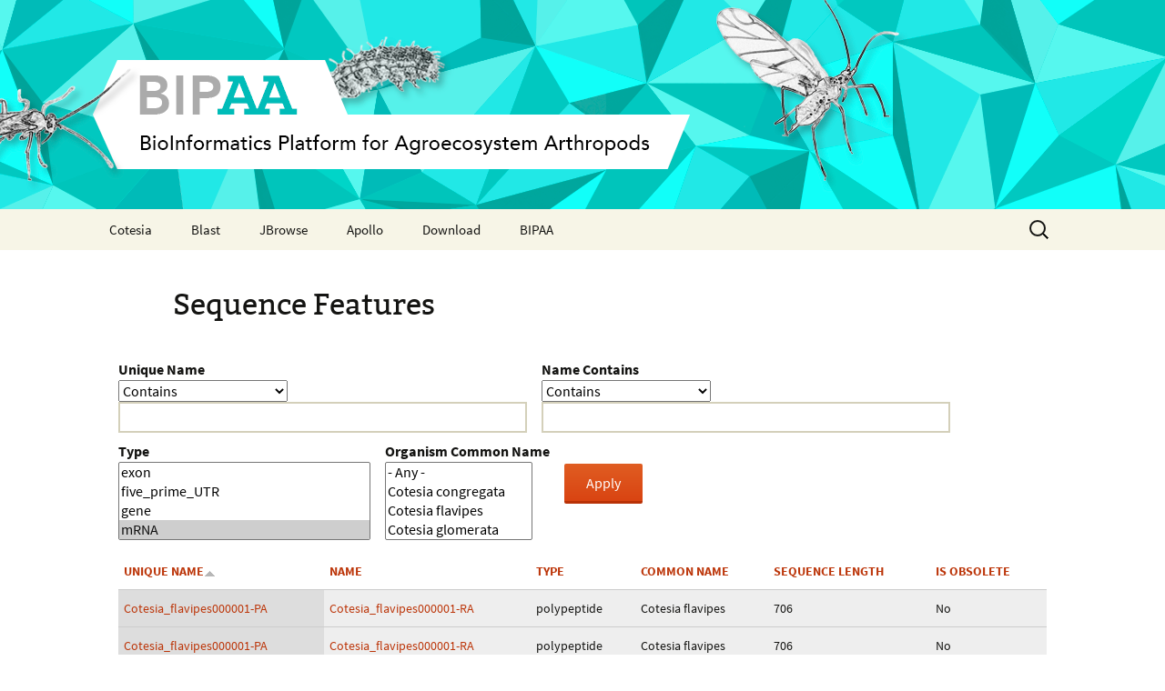

--- FILE ---
content_type: text/html; charset=utf-8
request_url: https://bipaa.genouest.org/sp/cotesia/chado/feature?uniquename_op=contains&uniquename=&name_1_op=contains&name=&type_id%5B2077%5D=2077&type_id%5B2403%5D=2403&&order=uniquename&sort=asc
body_size: 5623
content:
<!DOCTYPE html>
<!--[if IE 7]>
<html class="ie ie7" lang="en-US">
<![endif]-->
<!--[if IE 8]>
<html class="ie ie8" lang="en-US">
<![endif]-->
<!--[if !(IE 7) & !(IE 8)]><!-->
<html lang="en-US"><!--<![endif]-->
    <head>
        <meta http-equiv="Content-Type" content="text/html; charset=utf-8" />
<meta name="Generator" content="Drupal 7 (http://drupal.org)" />
        <meta http-equiv="content-type" content="text/html; charset=UTF-8">
    	<meta charset="UTF-8">
    	<meta name="viewport" content="width=device-width">
    	<title>Sequence Features | Cotesia | BIPAA</title>
    	<link rel="profile" href="http://gmpg.org/xfn/11">
        <style type="text/css" media="all">
@import url("https://bipaa.genouest.org/sp/cotesia/modules/system/system.base.css?sy05mv");
@import url("https://bipaa.genouest.org/sp/cotesia/modules/system/system.menus.css?sy05mv");
@import url("https://bipaa.genouest.org/sp/cotesia/modules/system/system.messages.css?sy05mv");
@import url("https://bipaa.genouest.org/sp/cotesia/modules/system/system.theme.css?sy05mv");
</style>
<style type="text/css" media="all">
@import url("https://bipaa.genouest.org/sp/cotesia/modules/comment/comment.css?sy05mv");
@import url("https://bipaa.genouest.org/sp/cotesia/modules/field/theme/field.css?sy05mv");
@import url("https://bipaa.genouest.org/sp/cotesia/modules/node/node.css?sy05mv");
@import url("https://bipaa.genouest.org/sp/cotesia/modules/search/search.css?sy05mv");
@import url("https://bipaa.genouest.org/sp/cotesia/sites/all/modules/tripal_analysis_blast/theme/css/tripal_analysis_blast.css?sy05mv");
@import url("https://bipaa.genouest.org/sp/cotesia/sites/all/modules/tripal/tripal_core/theme/css/tripal.css?sy05mv");
@import url("https://bipaa.genouest.org/sp/cotesia/sites/all/modules/tripal/tripal_feature/theme/css/tripal_feature.css?sy05mv");
@import url("https://bipaa.genouest.org/sp/cotesia/sites/all/modules/tripal/tripal_organism/theme/css/tripal_organism.css?sy05mv");
@import url("https://bipaa.genouest.org/sp/cotesia/modules/user/user.css?sy05mv");
@import url("https://bipaa.genouest.org/sp/cotesia/sites/all/modules/views/css/views.css?sy05mv");
</style>
<style type="text/css" media="all">
@import url("https://bipaa.genouest.org/sp/cotesia/sites/all/modules/ctools/css/ctools.css?sy05mv");
</style>
<link type="text/css" rel="stylesheet" href="https://cdnjs.cloudflare.com/ajax/libs/jstree/3.3.2/themes/default/style.min.css" media="all" />
<style type="text/css" media="all">
@import url("https://bipaa.genouest.org/sp/cotesia/sites/all/modules/tripal_analysis_go/theme/css/tripal_analysis_go.css?sy05mv");
</style>
<style type="text/css" media="all">
@import url("https://bipaa.genouest.org/sp/cotesia/sites/all/themes/tripal_bipaa/css/colors.css?sy05mv");
@import url("https://bipaa.genouest.org/sp/cotesia/sites/all/themes/tripal_bipaa/css/bipaa/css.css?sy05mv");
@import url("https://bipaa.genouest.org/sp/cotesia/sites/all/themes/tripal_bipaa/css/bipaa/genericons.css?sy05mv");
@import url("https://bipaa.genouest.org/sp/cotesia/sites/all/themes/tripal_bipaa/css/bipaa/style.css?sy05mv");
</style>
<style type="text/css" media="print">
@import url("https://bipaa.genouest.org/sp/cotesia/sites/all/themes/tripal_bipaa/css/print.css?sy05mv");
</style>

<!--[if lte IE 7]>
<link type="text/css" rel="stylesheet" href="https://bipaa.genouest.org/sp/cotesia/sites/all/themes/tripal_bipaa/css/ie.css?sy05mv" media="all" />
<![endif]-->

<!--[if IE 6]>
<link type="text/css" rel="stylesheet" href="https://bipaa.genouest.org/sp/cotesia/sites/all/themes/tripal_bipaa/css/ie6.css?sy05mv" media="all" />
<![endif]-->
        <script type="text/javascript" src="https://bipaa.genouest.org/sp/cotesia/misc/jquery.js?v=1.4.4"></script>
<script type="text/javascript" src="https://bipaa.genouest.org/sp/cotesia/misc/jquery-extend-3.4.0.js?v=1.4.4"></script>
<script type="text/javascript" src="https://bipaa.genouest.org/sp/cotesia/misc/jquery-html-prefilter-3.5.0-backport.js?v=1.4.4"></script>
<script type="text/javascript" src="https://bipaa.genouest.org/sp/cotesia/misc/jquery.once.js?v=1.2"></script>
<script type="text/javascript" src="https://bipaa.genouest.org/sp/cotesia/misc/drupal.js?sy05mv"></script>
<script type="text/javascript" src="https://bipaa.genouest.org/sp/cotesia/sites/all/modules/tripal_analysis_blast/theme/js/tripal_analysis_blast.js?sy05mv"></script>
<script type="text/javascript" src="https://bipaa.genouest.org/sp/cotesia/sites/all/modules/tripal/tripal_core/theme/js/tripal.js?sy05mv"></script>
<script type="text/javascript" src="https://bipaa.genouest.org/sp/cotesia/sites/all/modules/tripal/tripal_feature/theme/js/tripal_feature.js?sy05mv"></script>
<script type="text/javascript" src="https://bipaa.genouest.org/sp/cotesia/misc/ajax.js?sy05mv"></script>
<script type="text/javascript">
<!--//--><![CDATA[//><!--
 var baseurl  = 'https://bipaa.genouest.org/sp/cotesia';
      var isClean  =  1;
      var tripal_path = '/sp/cotesia/sites/all/modules/tripal/tripal_core';
//--><!]]>
</script>
<script type="text/javascript" src="https://cdnjs.cloudflare.com/ajax/libs/jquery/3.1.0/jquery.min.js"></script>
<script type="text/javascript" src="https://cdnjs.cloudflare.com/ajax/libs/jstree/3.2.1/jstree.min.js"></script>
<script type="text/javascript" src="https://www.gstatic.com/charts/loader.js"></script>
<script type="text/javascript">
<!--//--><![CDATA[//><!--
if (typeof feature_viewer_jquery == 'undefined') {var feature_viewer_jquery = jQuery.noConflict(true);}
//--><!]]>
</script>
<script type="text/javascript" src="https://bipaa.genouest.org/sp/cotesia/sites/all/modules/tripal_analysis_go/theme/js/tripal_analysis_go.js?sy05mv"></script>
<script type="text/javascript" src="https://bipaa.genouest.org/sp/cotesia/sites/all/themes/tripal_bipaa/js/jquery.js?sy05mv"></script>
<script type="text/javascript" src="https://bipaa.genouest.org/sp/cotesia/sites/all/themes/tripal_bipaa/js/jquery-migrate.js?sy05mv"></script>
<script type="text/javascript" src="https://bipaa.genouest.org/sp/cotesia/sites/all/themes/tripal_bipaa/js/functions.js?sy05mv"></script>
<script type="text/javascript" src="https://bipaa.genouest.org/sp/cotesia/sites/all/themes/tripal_bipaa/js/imagesloaded.js?sy05mv"></script>
<script type="text/javascript" src="https://bipaa.genouest.org/sp/cotesia/sites/all/themes/tripal_bipaa/js/masonry.js?sy05mv"></script>
<script type="text/javascript" src="https://bipaa.genouest.org/sp/cotesia/sites/all/themes/tripal_bipaa/js/jquery_002.js?sy05mv"></script>
<script type="text/javascript" src="https://bipaa.genouest.org/sp/cotesia/sites/all/themes/tripal_bipaa/js/functions_002.js?sy05mv"></script>
<script type="text/javascript">
<!--//--><![CDATA[//><!--
jQuery.extend(Drupal.settings, {"basePath":"\/sp\/cotesia\/","pathPrefix":"","setHasJsCookie":0,"ajaxPageState":{"theme":"bipaa","theme_token":"r22X3wRe4gO0VENvgYgQd_Mc5K-IhYfVJPwVRf3rAXI","js":{"misc\/jquery.js":1,"misc\/jquery-extend-3.4.0.js":1,"misc\/jquery-html-prefilter-3.5.0-backport.js":1,"misc\/jquery.once.js":1,"misc\/drupal.js":1,"sites\/all\/modules\/tripal_analysis_blast\/theme\/js\/tripal_analysis_blast.js":1,"sites\/all\/modules\/tripal\/tripal_core\/theme\/js\/tripal.js":1,"sites\/all\/modules\/tripal\/tripal_feature\/theme\/js\/tripal_feature.js":1,"misc\/ajax.js":1,"0":1,"https:\/\/cdnjs.cloudflare.com\/ajax\/libs\/jquery\/3.1.0\/jquery.min.js":1,"https:\/\/cdnjs.cloudflare.com\/ajax\/libs\/jstree\/3.2.1\/jstree.min.js":1,"https:\/\/www.gstatic.com\/charts\/loader.js":1,"1":1,"sites\/all\/modules\/tripal_analysis_go\/theme\/js\/tripal_analysis_go.js":1,"sites\/all\/themes\/tripal_bipaa\/js\/jquery.js":1,"sites\/all\/themes\/tripal_bipaa\/js\/jquery-migrate.js":1,"sites\/all\/themes\/tripal_bipaa\/js\/functions.js":1,"sites\/all\/themes\/tripal_bipaa\/js\/imagesloaded.js":1,"sites\/all\/themes\/tripal_bipaa\/js\/masonry.js":1,"sites\/all\/themes\/tripal_bipaa\/js\/jquery_002.js":1,"sites\/all\/themes\/tripal_bipaa\/js\/functions_002.js":1},"css":{"modules\/system\/system.base.css":1,"modules\/system\/system.menus.css":1,"modules\/system\/system.messages.css":1,"modules\/system\/system.theme.css":1,"modules\/comment\/comment.css":1,"modules\/field\/theme\/field.css":1,"modules\/node\/node.css":1,"modules\/search\/search.css":1,"sites\/all\/modules\/tripal_analysis_blast\/theme\/css\/tripal_analysis_blast.css":1,"sites\/all\/modules\/tripal\/tripal_core\/theme\/css\/tripal.css":1,"sites\/all\/modules\/tripal\/tripal_feature\/theme\/css\/tripal_feature.css":1,"sites\/all\/modules\/tripal\/tripal_organism\/theme\/css\/tripal_organism.css":1,"modules\/user\/user.css":1,"sites\/all\/modules\/views\/css\/views.css":1,"sites\/all\/modules\/ctools\/css\/ctools.css":1,"https:\/\/cdnjs.cloudflare.com\/ajax\/libs\/jstree\/3.3.2\/themes\/default\/style.min.css":1,"sites\/all\/modules\/tripal_analysis_go\/theme\/css\/tripal_analysis_go.css":1,"sites\/all\/themes\/tripal_bipaa\/css\/style.css":1,"sites\/all\/themes\/tripal_bipaa\/css\/colors.css":1,"sites\/all\/themes\/tripal_bipaa\/css\/bipaa\/css.css":1,"sites\/all\/themes\/tripal_bipaa\/css\/bipaa\/genericons.css":1,"sites\/all\/themes\/tripal_bipaa\/css\/bipaa\/style.css":1,"sites\/all\/themes\/tripal_bipaa\/css\/print.css":1,"sites\/all\/themes\/tripal_bipaa\/css\/ie.css":1,"sites\/all\/themes\/tripal_bipaa\/css\/ie6.css":1}},"urlIsAjaxTrusted":{"\/sp\/cotesia\/chado\/feature":true,"\/sp\/cotesia\/chado\/feature?uniquename_op=contains\u0026uniquename=\u0026name_1_op=contains\u0026name=\u0026type_id%5B2077%5D=2077\u0026type_id%5B2403%5D=2403\u0026\u0026order=uniquename\u0026sort=asc":true}});
//--><!]]>
</script>
    	<!--[if lt IE 9]>
    	<script src="https://bipaa.genouest.org/sp/cotesia/sites/all/themes/tripal_bipaa/js/html5.js"></script>
    	<![endif]-->
    	<link rel="dns-prefetch" href="https://fonts.googleapis.com/">
        <link rel="dns-prefetch" href="https://s.w.org/">
        <!--[if lt IE 9]>
        <link rel='stylesheet' id='twentythirteen-ie-css'  href='https://bipaa.genouest.org/sp/cotesia/sites/all/themes/tripal_bipaa/css/bipaa/ie.css' type='text/css' media='all' />
        <![endif]-->
      <script async defer data-domain="bipaa.genouest.org" src="https://plausible.bipaa.genouest.org/js/plausible.js"></script>

    	<style type="text/css" id="twentythirteen-header-css">
    			.site-header {
    			background: url(https://bipaa.genouest.org/sp/cotesia/sites/all/themes/tripal_bipaa/images/bipaa/cropped-Bando-BIPAA.png) no-repeat scroll top;
    			background-size: 1600px auto;
    		}
    		@media (max-width: 767px) {
    			.site-header {
    				background-size: 768px auto;
    			}
    		}
    		@media (max-width: 359px) {
    			.site-header {
    				background-size: 360px auto;
    			}
    		}
		</style>
	</head>

    <body class="home page page-parent page-template-default sidebar">
    	<div id="page" class="hfeed site">

                                                    <header id="masthead" class="site-header" role="banner">
        <a class="home-link" href="https://bipaa.genouest.org/sp/cotesia" title="BIPAA" rel="home">
        </a>

        <div id="navbar" class="navbar">
            <nav id="site-navigation" class="navigation main-navigation" role="navigation">
                <button class="menu-toggle">Menu</button>
                <a class="screen-reader-text skip-link" href="#content" title="Skip to content">Skip to content</a>
                <div class="menu-main-container">
                    <ul id="primary-menu" class="nav-menu">
                                                    <li id="menu-item-46" class="menu-item menu-item-type-custom menu-item-object-custom menu-item-home menu-item-has-children menu-item-46"><a href="https://bipaa.genouest.org/sp/cotesia">
                                Cotesia                                </a>
                                <ul class="sub-menu">
                                    <li id="menu-item-43" class="menu-item menu-item-type-post_type menu-item-object-page menu-item-has-children menu-item-43"><a href="https://bipaa.genouest.org/sp/cotesia/chado/analysis">Analyses</a></li>
                                    <li id="menu-item-44" class="menu-item menu-item-type-post_type menu-item-object-page menu-item-has-children menu-item-44"><a href="https://bipaa.genouest.org/sp/cotesia/chado/feature">Features</a></li>
                                    <li id="menu-item-44" class="menu-item menu-item-type-post_type menu-item-object-page menu-item-has-children menu-item-44"><a href="https://bipaa.genouest.org/sp/cotesia/chado/organism">Organisms</a></li>
                                    <!--li id="menu-item-44" class="menu-item menu-item-type-post_type menu-item-object-page menu-item-has-children menu-item-44"><a href="https://bipaa.genouest.org/sp/cotesia/elastic_search">Advanced search</a></li-->
                                </ul>
                            </li>
                                                                                                                                <li id="menu-item-46" class="menu-item menu-item-type-custom menu-item-object-custom menu-item-has-children menu-item-46"><a href="https://bipaa.genouest.org/sp/cotesia/blast">Blast</a></li>
                                                                                                        <li id="menu-item-46" class="menu-item menu-item-type-custom menu-item-object-custom menu-item-has-children menu-item-46"><a href="https://bipaa.genouest.org/sp/cotesia/jbrowse/">JBrowse</a></li>
                                                                                                        <li id="menu-item-46" class="menu-item menu-item-type-custom menu-item-object-custom menu-item-has-children menu-item-46"><a href="https://bipaa.genouest.org/apollo/annotator/loadLink?organism=Cotesia congregata 2.0">Apollo</a>
                                <ul class="sub-menu">
                                    <li id="menu-item-43" class="menu-item menu-item-type-post_type menu-item-object-page menu-item-has-children menu-item-43"><a href="https://bipaa.genouest.org/apollo/report">Annotation report</a></li>
                                </ul>
                            </li>
                                                                                                                                                                                                        <li id="menu-item-46" class="menu-item menu-item-type-custom menu-item-object-custom menu-item-has-children menu-item-46"><a href="https://bipaa.genouest.org/sp/cotesia/download">Download</a></li>
                                                                        <li id="menu-item-46" class="menu-item menu-item-type-custom menu-item-object-custom menu-item-has-children menu-item-46"><a href="http://bipaa.genouest.org/is/">BIPAA</a>
                            <ul class="sub-menu">
                                <li id="menu-item-43" class="menu-item menu-item-type-post_type menu-item-object-page menu-item-has-children menu-item-43"><a href="https://bipaa.genouest.org/is/aphidbase/">AphidBase</a></li>
                                <li id="menu-item-44" class="menu-item menu-item-type-post_type menu-item-object-page menu-item-has-children menu-item-44"><a href="https://bipaa.genouest.org/is/parwaspdb/">ParWaspDB</a></li>
                                <li id="menu-item-78" class="menu-item menu-item-type-post_type menu-item-object-page menu-item-has-children menu-item-78"><a href="https://bipaa.genouest.org/is/lepidodb/">LepidoDB</a></li>
                                <li id="menu-item-44" class="menu-item menu-item-type-post_type menu-item-object-page menu-item-has-children menu-item-44"><a href="https://bipaa.genouest.org/is/coleoptera/">Coleoptera</a></li>
                                <li id="menu-item-44" class="menu-item menu-item-type-post_type menu-item-object-page menu-item-has-children menu-item-44"><a href="https://bipaa.genouest.org/is/crustacea/">Crustacea</a></li>
                                <li id="menu-item-130" class="menu-item menu-item-type-custom menu-item-object-custom menu-item-130"><a href="https://bipaa-galaxy.genouest.org/">Galaxy</a></li>
                                <li id="menu-item-138" class="menu-item menu-item-type-custom menu-item-object-custom menu-item-138"><a href="https://bipaa.genouest.org/account/">BIPAA account</a></li>
                            </ul>
                        </li>
                    </ul>
                </div>
                                    <form action="/sp/cotesia/chado/feature?uniquename_op=contains&amp;uniquename=&amp;name_1_op=contains&amp;name=&amp;type_id%5B2077%5D=2077&amp;type_id%5B2403%5D=2403&amp;&amp;order=uniquename&amp;sort=asc" method="post" id="website-search-box-form" accept-charset="UTF-8"><div><fieldset id="edit-search" class="container-inline form-wrapper">
    <label>
        <span class="screen-reader-text">Search for:</span>
        <input class="search-field" placeholder="Search for your favorite mRNA or polypeptide..." name="search_box" type="search">
    </label>
    <input class="search-submit" value="Search" name="op" type="submit">
    <input type="hidden" name="form_build_id" value="form-8RvoFo30qTS4JK953j-l_dFAcBT_8U8Le5P9QVSxh10" />
<input type="hidden" name="form_id" value="website_search_box_form" />
</fieldset>
</div></form>                            </nav><!-- #site-navigation -->
        </div><!-- #navbar -->
    </header><!-- #masthead -->

    <div id="main" class="site-main">

        <div id="primary" class="content-area">
            <div id="content" class="site-content" role="main">
                <article class="page type-page status-publish hentry">



    <div class="entry-content">
            <a id="main-content"></a>
      <header class="entry-header">
                                <h1 class="entry-title" id="page-title">
              Sequence Features            </h1>
                                    </header>
              <div class="tabs">
                  </div>
                          <div class="region region-content">
    <div id="block-system-main" class="block block-system">

    
  <div class="content">
    <div class="view view-tripal-feature-user-feature view-id-tripal_feature_user_feature view-display-id-page_1 view-dom-id-9c333c064509a4a13589165cc7311eac">
        
      <div class="view-filters">
      <form action="/sp/cotesia/chado/feature" method="get" id="views-exposed-form-tripal-feature-user-feature-page-1" accept-charset="UTF-8"><div><div class="views-exposed-form">
  <div class="views-exposed-widgets clearfix">
          <div id="edit-uniquename-wrapper" class="views-exposed-widget views-widget-filter-uniquename">
                  <label for="edit-uniquename">
            Unique Name          </label>
                          <div class="views-operator">
            <div class="form-item form-type-select form-item-uniquename-op">
  <select id="edit-uniquename-op" name="uniquename_op" class="form-select"><option value="=">Is equal to</option><option value="!=">Is not equal to</option><option value="contains" selected="selected">Contains</option><option value="word">Contains any word</option><option value="allwords">Contains all words</option><option value="starts">Starts with</option><option value="not_starts">Does not start with</option><option value="ends">Ends with</option><option value="not_ends">Does not end with</option><option value="not">Does not contain</option><option value="shorterthan">Length is shorter than</option><option value="longerthan">Length is longer than</option><option value="empty">Is empty (NULL)</option><option value="not empty">Is not empty (NOT NULL)</option></select>
</div>
          </div>
                <div class="views-widget">
          <div class="form-item form-type-textfield form-item-uniquename">
 <input type="text" id="edit-uniquename" name="uniquename" value="" size="60" maxlength="128" class="form-text" />
</div>
        </div>
              </div>
          <div id="edit-name-wrapper" class="views-exposed-widget views-widget-filter-name_1">
                  <label for="edit-name">
            Name Contains          </label>
                          <div class="views-operator">
            <div class="form-item form-type-select form-item-name-1-op">
  <select id="edit-name-1-op" name="name_1_op" class="form-select"><option value="=">Is equal to</option><option value="!=">Is not equal to</option><option value="contains" selected="selected">Contains</option><option value="word">Contains any word</option><option value="allwords">Contains all words</option><option value="starts">Starts with</option><option value="not_starts">Does not start with</option><option value="ends">Ends with</option><option value="not_ends">Does not end with</option><option value="not">Does not contain</option><option value="shorterthan">Length is shorter than</option><option value="longerthan">Length is longer than</option><option value="empty">Is empty (NULL)</option><option value="not empty">Is not empty (NOT NULL)</option></select>
</div>
          </div>
                <div class="views-widget">
          <div class="form-item form-type-textfield form-item-name">
 <input type="text" id="edit-name" name="name" value="" size="60" maxlength="128" class="form-text" />
</div>
        </div>
              </div>
          <div id="edit-type-id-wrapper" class="views-exposed-widget views-widget-filter-type_id">
                  <label for="edit-type-id">
            Type          </label>
                        <div class="views-widget">
          <div class="form-item form-type-select form-item-type-id">
 <select multiple="multiple" name="type_id[]" id="edit-type-id" class="form-select"><option value="All">- Any -</option><option value="1240">CDS</option><option value="2301">contig</option><option value="1798">exon</option><option value="2030">five_prime_UTR</option><option value="2276">gene</option><option value="2077" selected="selected">mRNA</option><option value="556">non_canonical_five_prime_splice_site</option><option value="698">non_canonical_three_prime_splice_site</option><option value="2403" selected="selected">polypeptide</option><option value="939">stop_codon_read_through</option><option value="2587">three_prime_UTR</option><option value="1721">UTR</option></select>
</div>
        </div>
              </div>
          <div id="edit-organism-wrapper" class="views-exposed-widget views-widget-filter-common_name">
                  <label for="edit-organism">
            Organism Common Name          </label>
                        <div class="views-widget">
          <div class="form-item form-type-select form-item-organism">
 <select multiple="multiple" name="organism[]" id="edit-organism" class="form-select"><option value="All">- Any -</option><option value="Cotesia congregata">Cotesia congregata</option><option value="Cotesia flavipes">Cotesia flavipes</option><option value="Cotesia glomerata">Cotesia glomerata</option><option value="Cotesia rubecula">Cotesia rubecula</option><option value="Cotesia sesamiae kitale">Cotesia sesamiae kitale</option><option value="Cotesia vestalis">Cotesia vestalis</option></select>
</div>
        </div>
              </div>
                    <div class="views-exposed-widget views-submit-button">
      <input type="submit" id="edit-submit-tripal-feature-user-feature" value="Apply" class="form-submit" />    </div>
      </div>
</div>
</div></form>    </div>
  
  
      <div class="view-content">
      <table  class="views-table cols-6">
         <thead>
      <tr>
                  <th  class="views-field views-field-uniquename active" scope="col">
            <a href="/sp/cotesia/chado/feature?uniquename_op=contains&amp;uniquename=&amp;name_1_op=contains&amp;name=&amp;type_id%5B2077%5D=2077&amp;type_id%5B2403%5D=2403&amp;&amp;order=uniquename&amp;sort=desc" title="sort by Unique Name" class="active">Unique Name<img typeof="foaf:Image" src="https://bipaa.genouest.org/sp/cotesia/misc/arrow-desc.png" width="13" height="13" alt="sort descending" title="sort descending" /></a>          </th>
                  <th  class="views-field views-field-name" scope="col">
            <a href="/sp/cotesia/chado/feature?uniquename_op=contains&amp;uniquename=&amp;name_1_op=contains&amp;name=&amp;type_id%5B2077%5D=2077&amp;type_id%5B2403%5D=2403&amp;&amp;order=name&amp;sort=asc" title="sort by Name" class="active">Name</a>          </th>
                  <th  class="views-field views-field-name-1" scope="col">
            <a href="/sp/cotesia/chado/feature?uniquename_op=contains&amp;uniquename=&amp;name_1_op=contains&amp;name=&amp;type_id%5B2077%5D=2077&amp;type_id%5B2403%5D=2403&amp;&amp;order=name_1&amp;sort=asc" title="sort by Type" class="active">Type</a>          </th>
                  <th  class="views-field views-field-common-name" scope="col">
            <a href="/sp/cotesia/chado/feature?uniquename_op=contains&amp;uniquename=&amp;name_1_op=contains&amp;name=&amp;type_id%5B2077%5D=2077&amp;type_id%5B2403%5D=2403&amp;&amp;order=common_name&amp;sort=asc" title="sort by Common Name" class="active">Common Name</a>          </th>
                  <th  class="views-field views-field-seqlen" scope="col">
            <a href="/sp/cotesia/chado/feature?uniquename_op=contains&amp;uniquename=&amp;name_1_op=contains&amp;name=&amp;type_id%5B2077%5D=2077&amp;type_id%5B2403%5D=2403&amp;&amp;order=seqlen&amp;sort=asc" title="sort by Sequence Length" class="active">Sequence Length</a>          </th>
                  <th  class="views-field views-field-is-obsolete" scope="col">
            <a href="/sp/cotesia/chado/feature?uniquename_op=contains&amp;uniquename=&amp;name_1_op=contains&amp;name=&amp;type_id%5B2077%5D=2077&amp;type_id%5B2403%5D=2403&amp;&amp;order=is_obsolete&amp;sort=asc" title="sort by Is Obsolete" class="active">Is Obsolete</a>          </th>
              </tr>
    </thead>
    <tbody>
          <tr  class="odd views-row-first">
                  <td  class="views-field views-field-uniquename active">
            <a href="/sp/cotesia/feature/Cotesia/flavipes/polypeptide/Cotesia_flavipes000001-PA">Cotesia_flavipes000001-PA</a>          </td>
                  <td  class="views-field views-field-name">
            <a href="/sp/cotesia/feature/Cotesia/flavipes/polypeptide/Cotesia_flavipes000001-PA">Cotesia_flavipes000001-RA</a>          </td>
                  <td  class="views-field views-field-name-1">
            polypeptide          </td>
                  <td  class="views-field views-field-common-name">
            Cotesia flavipes          </td>
                  <td  class="views-field views-field-seqlen">
            706          </td>
                  <td  class="views-field views-field-is-obsolete">
            No          </td>
              </tr>
          <tr  class="even">
                  <td  class="views-field views-field-uniquename active">
            <a href="/sp/cotesia/feature/Cotesia/flavipes/polypeptide/Cotesia_flavipes000001-PA">Cotesia_flavipes000001-PA</a>          </td>
                  <td  class="views-field views-field-name">
            <a href="/sp/cotesia/feature/Cotesia/flavipes/polypeptide/Cotesia_flavipes000001-PA">Cotesia_flavipes000001-RA</a>          </td>
                  <td  class="views-field views-field-name-1">
            polypeptide          </td>
                  <td  class="views-field views-field-common-name">
            Cotesia flavipes          </td>
                  <td  class="views-field views-field-seqlen">
            706          </td>
                  <td  class="views-field views-field-is-obsolete">
            No          </td>
              </tr>
          <tr  class="odd">
                  <td  class="views-field views-field-uniquename active">
            <a href="/sp/cotesia/feature/Cotesia/flavipes/polypeptide/Cotesia_flavipes000001-PA">Cotesia_flavipes000001-PA</a>          </td>
                  <td  class="views-field views-field-name">
            <a href="/sp/cotesia/feature/Cotesia/flavipes/polypeptide/Cotesia_flavipes000001-PA">Cotesia_flavipes000001-RA</a>          </td>
                  <td  class="views-field views-field-name-1">
            polypeptide          </td>
                  <td  class="views-field views-field-common-name">
            Cotesia flavipes          </td>
                  <td  class="views-field views-field-seqlen">
            706          </td>
                  <td  class="views-field views-field-is-obsolete">
            No          </td>
              </tr>
          <tr  class="even">
                  <td  class="views-field views-field-uniquename active">
            <a href="/sp/cotesia/feature/Cotesia/flavipes/polypeptide/Cotesia_flavipes000001-PA">Cotesia_flavipes000001-PA</a>          </td>
                  <td  class="views-field views-field-name">
            <a href="/sp/cotesia/feature/Cotesia/flavipes/polypeptide/Cotesia_flavipes000001-PA">Cotesia_flavipes000001-RA</a>          </td>
                  <td  class="views-field views-field-name-1">
            polypeptide          </td>
                  <td  class="views-field views-field-common-name">
            Cotesia flavipes          </td>
                  <td  class="views-field views-field-seqlen">
            706          </td>
                  <td  class="views-field views-field-is-obsolete">
            No          </td>
              </tr>
          <tr  class="odd">
                  <td  class="views-field views-field-uniquename active">
            <a href="/sp/cotesia/feature/Cotesia/flavipes/mRNA/Cotesia_flavipes000001-RA">Cotesia_flavipes000001-RA</a>          </td>
                  <td  class="views-field views-field-name">
            <a href="/sp/cotesia/feature/Cotesia/flavipes/mRNA/Cotesia_flavipes000001-RA">Cotesia_flavipes000001-RA</a>          </td>
                  <td  class="views-field views-field-name-1">
            mRNA          </td>
                  <td  class="views-field views-field-common-name">
            Cotesia flavipes          </td>
                  <td  class="views-field views-field-seqlen">
                      </td>
                  <td  class="views-field views-field-is-obsolete">
            No          </td>
              </tr>
          <tr  class="even">
                  <td  class="views-field views-field-uniquename active">
            <a href="/sp/cotesia/feature/Cotesia/flavipes/polypeptide/Cotesia_flavipes000002-PA">Cotesia_flavipes000002-PA</a>          </td>
                  <td  class="views-field views-field-name">
            <a href="/sp/cotesia/feature/Cotesia/flavipes/polypeptide/Cotesia_flavipes000002-PA">Cotesia_flavipes000002-RA</a>          </td>
                  <td  class="views-field views-field-name-1">
            polypeptide          </td>
                  <td  class="views-field views-field-common-name">
            Cotesia flavipes          </td>
                  <td  class="views-field views-field-seqlen">
            775          </td>
                  <td  class="views-field views-field-is-obsolete">
            No          </td>
              </tr>
          <tr  class="odd">
                  <td  class="views-field views-field-uniquename active">
            <a href="/sp/cotesia/feature/Cotesia/flavipes/mRNA/Cotesia_flavipes000002-RA">Cotesia_flavipes000002-RA</a>          </td>
                  <td  class="views-field views-field-name">
            <a href="/sp/cotesia/feature/Cotesia/flavipes/mRNA/Cotesia_flavipes000002-RA">Cotesia_flavipes000002-RA</a>          </td>
                  <td  class="views-field views-field-name-1">
            mRNA          </td>
                  <td  class="views-field views-field-common-name">
            Cotesia flavipes          </td>
                  <td  class="views-field views-field-seqlen">
                      </td>
                  <td  class="views-field views-field-is-obsolete">
            No          </td>
              </tr>
          <tr  class="even">
                  <td  class="views-field views-field-uniquename active">
            <a href="/sp/cotesia/feature/Cotesia/flavipes/polypeptide/Cotesia_flavipes000003-PA">Cotesia_flavipes000003-PA</a>          </td>
                  <td  class="views-field views-field-name">
            <a href="/sp/cotesia/feature/Cotesia/flavipes/polypeptide/Cotesia_flavipes000003-PA">Cotesia_flavipes000003-RA</a>          </td>
                  <td  class="views-field views-field-name-1">
            polypeptide          </td>
                  <td  class="views-field views-field-common-name">
            Cotesia flavipes          </td>
                  <td  class="views-field views-field-seqlen">
            423          </td>
                  <td  class="views-field views-field-is-obsolete">
            No          </td>
              </tr>
          <tr  class="odd">
                  <td  class="views-field views-field-uniquename active">
            <a href="/sp/cotesia/feature/Cotesia/flavipes/polypeptide/Cotesia_flavipes000003-PA">Cotesia_flavipes000003-PA</a>          </td>
                  <td  class="views-field views-field-name">
            <a href="/sp/cotesia/feature/Cotesia/flavipes/polypeptide/Cotesia_flavipes000003-PA">Cotesia_flavipes000003-RA</a>          </td>
                  <td  class="views-field views-field-name-1">
            polypeptide          </td>
                  <td  class="views-field views-field-common-name">
            Cotesia flavipes          </td>
                  <td  class="views-field views-field-seqlen">
            423          </td>
                  <td  class="views-field views-field-is-obsolete">
            No          </td>
              </tr>
          <tr  class="even">
                  <td  class="views-field views-field-uniquename active">
            <a href="/sp/cotesia/feature/Cotesia/flavipes/polypeptide/Cotesia_flavipes000003-PA">Cotesia_flavipes000003-PA</a>          </td>
                  <td  class="views-field views-field-name">
            <a href="/sp/cotesia/feature/Cotesia/flavipes/polypeptide/Cotesia_flavipes000003-PA">Cotesia_flavipes000003-RA</a>          </td>
                  <td  class="views-field views-field-name-1">
            polypeptide          </td>
                  <td  class="views-field views-field-common-name">
            Cotesia flavipes          </td>
                  <td  class="views-field views-field-seqlen">
            423          </td>
                  <td  class="views-field views-field-is-obsolete">
            No          </td>
              </tr>
          <tr  class="odd">
                  <td  class="views-field views-field-uniquename active">
            <a href="/sp/cotesia/feature/Cotesia/flavipes/mRNA/Cotesia_flavipes000003-RA">Cotesia_flavipes000003-RA</a>          </td>
                  <td  class="views-field views-field-name">
            <a href="/sp/cotesia/feature/Cotesia/flavipes/mRNA/Cotesia_flavipes000003-RA">Cotesia_flavipes000003-RA</a>          </td>
                  <td  class="views-field views-field-name-1">
            mRNA          </td>
                  <td  class="views-field views-field-common-name">
            Cotesia flavipes          </td>
                  <td  class="views-field views-field-seqlen">
                      </td>
                  <td  class="views-field views-field-is-obsolete">
            No          </td>
              </tr>
          <tr  class="even">
                  <td  class="views-field views-field-uniquename active">
            <a href="/sp/cotesia/feature/Cotesia/flavipes/polypeptide/Cotesia_flavipes000004-PA">Cotesia_flavipes000004-PA</a>          </td>
                  <td  class="views-field views-field-name">
            <a href="/sp/cotesia/feature/Cotesia/flavipes/polypeptide/Cotesia_flavipes000004-PA">Cotesia_flavipes000004-RA</a>          </td>
                  <td  class="views-field views-field-name-1">
            polypeptide          </td>
                  <td  class="views-field views-field-common-name">
            Cotesia flavipes          </td>
                  <td  class="views-field views-field-seqlen">
            149          </td>
                  <td  class="views-field views-field-is-obsolete">
            No          </td>
              </tr>
          <tr  class="odd">
                  <td  class="views-field views-field-uniquename active">
            <a href="/sp/cotesia/feature/Cotesia/flavipes/polypeptide/Cotesia_flavipes000004-PA">Cotesia_flavipes000004-PA</a>          </td>
                  <td  class="views-field views-field-name">
            <a href="/sp/cotesia/feature/Cotesia/flavipes/polypeptide/Cotesia_flavipes000004-PA">Cotesia_flavipes000004-RA</a>          </td>
                  <td  class="views-field views-field-name-1">
            polypeptide          </td>
                  <td  class="views-field views-field-common-name">
            Cotesia flavipes          </td>
                  <td  class="views-field views-field-seqlen">
            149          </td>
                  <td  class="views-field views-field-is-obsolete">
            No          </td>
              </tr>
          <tr  class="even">
                  <td  class="views-field views-field-uniquename active">
            <a href="/sp/cotesia/feature/Cotesia/flavipes/polypeptide/Cotesia_flavipes000004-PA">Cotesia_flavipes000004-PA</a>          </td>
                  <td  class="views-field views-field-name">
            <a href="/sp/cotesia/feature/Cotesia/flavipes/polypeptide/Cotesia_flavipes000004-PA">Cotesia_flavipes000004-RA</a>          </td>
                  <td  class="views-field views-field-name-1">
            polypeptide          </td>
                  <td  class="views-field views-field-common-name">
            Cotesia flavipes          </td>
                  <td  class="views-field views-field-seqlen">
            149          </td>
                  <td  class="views-field views-field-is-obsolete">
            No          </td>
              </tr>
          <tr  class="odd">
                  <td  class="views-field views-field-uniquename active">
            <a href="/sp/cotesia/feature/Cotesia/flavipes/mRNA/Cotesia_flavipes000004-RA">Cotesia_flavipes000004-RA</a>          </td>
                  <td  class="views-field views-field-name">
            <a href="/sp/cotesia/feature/Cotesia/flavipes/mRNA/Cotesia_flavipes000004-RA">Cotesia_flavipes000004-RA</a>          </td>
                  <td  class="views-field views-field-name-1">
            mRNA          </td>
                  <td  class="views-field views-field-common-name">
            Cotesia flavipes          </td>
                  <td  class="views-field views-field-seqlen">
                      </td>
                  <td  class="views-field views-field-is-obsolete">
            No          </td>
              </tr>
          <tr  class="even">
                  <td  class="views-field views-field-uniquename active">
            <a href="/sp/cotesia/feature/Cotesia/flavipes/polypeptide/Cotesia_flavipes000005-PA">Cotesia_flavipes000005-PA</a>          </td>
                  <td  class="views-field views-field-name">
            <a href="/sp/cotesia/feature/Cotesia/flavipes/polypeptide/Cotesia_flavipes000005-PA">Cotesia_flavipes000005-RA</a>          </td>
                  <td  class="views-field views-field-name-1">
            polypeptide          </td>
                  <td  class="views-field views-field-common-name">
            Cotesia flavipes          </td>
                  <td  class="views-field views-field-seqlen">
            616          </td>
                  <td  class="views-field views-field-is-obsolete">
            No          </td>
              </tr>
          <tr  class="odd">
                  <td  class="views-field views-field-uniquename active">
            <a href="/sp/cotesia/feature/Cotesia/flavipes/mRNA/Cotesia_flavipes000005-RA">Cotesia_flavipes000005-RA</a>          </td>
                  <td  class="views-field views-field-name">
            <a href="/sp/cotesia/feature/Cotesia/flavipes/mRNA/Cotesia_flavipes000005-RA">Cotesia_flavipes000005-RA</a>          </td>
                  <td  class="views-field views-field-name-1">
            mRNA          </td>
                  <td  class="views-field views-field-common-name">
            Cotesia flavipes          </td>
                  <td  class="views-field views-field-seqlen">
                      </td>
                  <td  class="views-field views-field-is-obsolete">
            No          </td>
              </tr>
          <tr  class="even">
                  <td  class="views-field views-field-uniquename active">
            <a href="/sp/cotesia/feature/Cotesia/flavipes/polypeptide/Cotesia_flavipes000006-PA">Cotesia_flavipes000006-PA</a>          </td>
                  <td  class="views-field views-field-name">
            <a href="/sp/cotesia/feature/Cotesia/flavipes/polypeptide/Cotesia_flavipes000006-PA">Cotesia_flavipes000006-RA</a>          </td>
                  <td  class="views-field views-field-name-1">
            polypeptide          </td>
                  <td  class="views-field views-field-common-name">
            Cotesia flavipes          </td>
                  <td  class="views-field views-field-seqlen">
            218          </td>
                  <td  class="views-field views-field-is-obsolete">
            No          </td>
              </tr>
          <tr  class="odd">
                  <td  class="views-field views-field-uniquename active">
            <a href="/sp/cotesia/feature/Cotesia/flavipes/polypeptide/Cotesia_flavipes000006-PA">Cotesia_flavipes000006-PA</a>          </td>
                  <td  class="views-field views-field-name">
            <a href="/sp/cotesia/feature/Cotesia/flavipes/polypeptide/Cotesia_flavipes000006-PA">Cotesia_flavipes000006-RA</a>          </td>
                  <td  class="views-field views-field-name-1">
            polypeptide          </td>
                  <td  class="views-field views-field-common-name">
            Cotesia flavipes          </td>
                  <td  class="views-field views-field-seqlen">
            218          </td>
                  <td  class="views-field views-field-is-obsolete">
            No          </td>
              </tr>
          <tr  class="even">
                  <td  class="views-field views-field-uniquename active">
            <a href="/sp/cotesia/feature/Cotesia/flavipes/polypeptide/Cotesia_flavipes000006-PA">Cotesia_flavipes000006-PA</a>          </td>
                  <td  class="views-field views-field-name">
            <a href="/sp/cotesia/feature/Cotesia/flavipes/polypeptide/Cotesia_flavipes000006-PA">Cotesia_flavipes000006-RA</a>          </td>
                  <td  class="views-field views-field-name-1">
            polypeptide          </td>
                  <td  class="views-field views-field-common-name">
            Cotesia flavipes          </td>
                  <td  class="views-field views-field-seqlen">
            218          </td>
                  <td  class="views-field views-field-is-obsolete">
            No          </td>
              </tr>
          <tr  class="odd">
                  <td  class="views-field views-field-uniquename active">
            <a href="/sp/cotesia/feature/Cotesia/flavipes/polypeptide/Cotesia_flavipes000006-PA">Cotesia_flavipes000006-PA</a>          </td>
                  <td  class="views-field views-field-name">
            <a href="/sp/cotesia/feature/Cotesia/flavipes/polypeptide/Cotesia_flavipes000006-PA">Cotesia_flavipes000006-RA</a>          </td>
                  <td  class="views-field views-field-name-1">
            polypeptide          </td>
                  <td  class="views-field views-field-common-name">
            Cotesia flavipes          </td>
                  <td  class="views-field views-field-seqlen">
            218          </td>
                  <td  class="views-field views-field-is-obsolete">
            No          </td>
              </tr>
          <tr  class="even">
                  <td  class="views-field views-field-uniquename active">
            <a href="/sp/cotesia/feature/Cotesia/flavipes/mRNA/Cotesia_flavipes000006-RA">Cotesia_flavipes000006-RA</a>          </td>
                  <td  class="views-field views-field-name">
            <a href="/sp/cotesia/feature/Cotesia/flavipes/mRNA/Cotesia_flavipes000006-RA">Cotesia_flavipes000006-RA</a>          </td>
                  <td  class="views-field views-field-name-1">
            mRNA          </td>
                  <td  class="views-field views-field-common-name">
            Cotesia flavipes          </td>
                  <td  class="views-field views-field-seqlen">
                      </td>
                  <td  class="views-field views-field-is-obsolete">
            No          </td>
              </tr>
          <tr  class="odd">
                  <td  class="views-field views-field-uniquename active">
            <a href="/sp/cotesia/feature/Cotesia/flavipes/polypeptide/Cotesia_flavipes000007-PA">Cotesia_flavipes000007-PA</a>          </td>
                  <td  class="views-field views-field-name">
            <a href="/sp/cotesia/feature/Cotesia/flavipes/polypeptide/Cotesia_flavipes000007-PA">Cotesia_flavipes000007-RA</a>          </td>
                  <td  class="views-field views-field-name-1">
            polypeptide          </td>
                  <td  class="views-field views-field-common-name">
            Cotesia flavipes          </td>
                  <td  class="views-field views-field-seqlen">
            282          </td>
                  <td  class="views-field views-field-is-obsolete">
            No          </td>
              </tr>
          <tr  class="even">
                  <td  class="views-field views-field-uniquename active">
            <a href="/sp/cotesia/feature/Cotesia/flavipes/polypeptide/Cotesia_flavipes000007-PA">Cotesia_flavipes000007-PA</a>          </td>
                  <td  class="views-field views-field-name">
            <a href="/sp/cotesia/feature/Cotesia/flavipes/polypeptide/Cotesia_flavipes000007-PA">Cotesia_flavipes000007-RA</a>          </td>
                  <td  class="views-field views-field-name-1">
            polypeptide          </td>
                  <td  class="views-field views-field-common-name">
            Cotesia flavipes          </td>
                  <td  class="views-field views-field-seqlen">
            282          </td>
                  <td  class="views-field views-field-is-obsolete">
            No          </td>
              </tr>
          <tr  class="odd views-row-last">
                  <td  class="views-field views-field-uniquename active">
            <a href="/sp/cotesia/feature/Cotesia/flavipes/polypeptide/Cotesia_flavipes000007-PA">Cotesia_flavipes000007-PA</a>          </td>
                  <td  class="views-field views-field-name">
            <a href="/sp/cotesia/feature/Cotesia/flavipes/polypeptide/Cotesia_flavipes000007-PA">Cotesia_flavipes000007-RA</a>          </td>
                  <td  class="views-field views-field-name-1">
            polypeptide          </td>
                  <td  class="views-field views-field-common-name">
            Cotesia flavipes          </td>
                  <td  class="views-field views-field-seqlen">
            282          </td>
                  <td  class="views-field views-field-is-obsolete">
            No          </td>
              </tr>
      </tbody>
</table>
    </div>
  
      <h2 class="element-invisible">Pages</h2><div class="item-list"><ul class="pager"><li class="pager-current first">1</li>
<li class="pager-item"><a title="Go to page 2" href="/sp/cotesia/chado/feature?uniquename_op=contains&amp;uniquename=&amp;name_1_op=contains&amp;name=&amp;type_id%5B2077%5D=2077&amp;type_id%5B2403%5D=2403&amp;order=uniquename&amp;sort=asc&amp;page=1">2</a></li>
<li class="pager-item"><a title="Go to page 3" href="/sp/cotesia/chado/feature?uniquename_op=contains&amp;uniquename=&amp;name_1_op=contains&amp;name=&amp;type_id%5B2077%5D=2077&amp;type_id%5B2403%5D=2403&amp;order=uniquename&amp;sort=asc&amp;page=2">3</a></li>
<li class="pager-item"><a title="Go to page 4" href="/sp/cotesia/chado/feature?uniquename_op=contains&amp;uniquename=&amp;name_1_op=contains&amp;name=&amp;type_id%5B2077%5D=2077&amp;type_id%5B2403%5D=2403&amp;order=uniquename&amp;sort=asc&amp;page=3">4</a></li>
<li class="pager-item"><a title="Go to page 5" href="/sp/cotesia/chado/feature?uniquename_op=contains&amp;uniquename=&amp;name_1_op=contains&amp;name=&amp;type_id%5B2077%5D=2077&amp;type_id%5B2403%5D=2403&amp;order=uniquename&amp;sort=asc&amp;page=4">5</a></li>
<li class="pager-item"><a title="Go to page 6" href="/sp/cotesia/chado/feature?uniquename_op=contains&amp;uniquename=&amp;name_1_op=contains&amp;name=&amp;type_id%5B2077%5D=2077&amp;type_id%5B2403%5D=2403&amp;order=uniquename&amp;sort=asc&amp;page=5">6</a></li>
<li class="pager-item"><a title="Go to page 7" href="/sp/cotesia/chado/feature?uniquename_op=contains&amp;uniquename=&amp;name_1_op=contains&amp;name=&amp;type_id%5B2077%5D=2077&amp;type_id%5B2403%5D=2403&amp;order=uniquename&amp;sort=asc&amp;page=6">7</a></li>
<li class="pager-item"><a title="Go to page 8" href="/sp/cotesia/chado/feature?uniquename_op=contains&amp;uniquename=&amp;name_1_op=contains&amp;name=&amp;type_id%5B2077%5D=2077&amp;type_id%5B2403%5D=2403&amp;order=uniquename&amp;sort=asc&amp;page=7">8</a></li>
<li class="pager-item"><a title="Go to page 9" href="/sp/cotesia/chado/feature?uniquename_op=contains&amp;uniquename=&amp;name_1_op=contains&amp;name=&amp;type_id%5B2077%5D=2077&amp;type_id%5B2403%5D=2403&amp;order=uniquename&amp;sort=asc&amp;page=8">9</a></li>
<li class="pager-ellipsis">…</li>
<li class="pager-next"><a title="Go to next page" href="/sp/cotesia/chado/feature?uniquename_op=contains&amp;uniquename=&amp;name_1_op=contains&amp;name=&amp;type_id%5B2077%5D=2077&amp;type_id%5B2403%5D=2403&amp;order=uniquename&amp;sort=asc&amp;page=1">next ›</a></li>
<li class="pager-last last"><a title="Go to last page" href="/sp/cotesia/chado/feature?uniquename_op=contains&amp;uniquename=&amp;name_1_op=contains&amp;name=&amp;type_id%5B2077%5D=2077&amp;type_id%5B2403%5D=2403&amp;order=uniquename&amp;sort=asc&amp;page=29878">last »</a></li>
</ul></div>  
  
  
  
  
</div>  </div>
</div>
  </div>

    


        </div><!-- #entry-content -->
      </article>
    </div><!-- #content -->
</div><!-- #primary -->

<div id="tertiary" class="sidebar-container" role="complementary">
    <div class="sidebar-inner">
      <div class="widget-area">
      </div><!-- .widget-area -->
    </div><!-- .sidebar-inner -->
    </div><!-- #tertiary -->

    </div><!-- #main -->
    <footer id="colophon" class="site-footer" role="contentinfo">
    <div id="secondary" class="sidebar-container" role="complementary">
    <div class="widget-area masonry" style="position: relative; height: 250px;">

        <aside id="meta-2" class="widget widget_meta masonry-brick" style="position: absolute; left: 248px; top: 0px;"><h3 class="widget-title">Links</h3>			<ul>
                            <li><a href="https://bipaa.genouest.org/sp/cotesia/user">Log in</a></li>
            			<li><a href="https://bipaa.genouest.org/sp/cotesia/rss.xml">Content <abbr title="Really Simple Syndication">RSS</abbr></a></li>
			<li><a href="https://bipaa.genouest.org/">BIPAA website</a></li>
		</aside>


      <aside id="text-4" class="widget widget_text masonry-brick" style="position: absolute; left: 496px; top: 0px;">
          <div class="textwidget"><img src="https://bipaa.genouest.org/sp/cotesia/sites/all/themes/tripal_bipaa/images/bipaa/bipaa.png"></div>
      </aside>
    </div><!-- .widget-area -->
</div><!-- #secondary -->
                        
                <div class="site-info">
                </div><!-- .site-info -->
            </footer><!-- #colophon -->
        </div><!-- #page -->
    </body>
</html>


--- FILE ---
content_type: text/css
request_url: https://bipaa.genouest.org/sp/cotesia/sites/all/modules/tripal/tripal_core/theme/css/tripal.css?sy05mv
body_size: 2009
content:
/**
 * The Tripal generic node template (node--chado-generc.tpl.php)
 * has an outer div box with class 'tripal-contents' and with an inner
 * table with an id of 'tripal-contents-table'.  The table has a single
 * row with two columns.  The smaller left column houses the table of
 * contents (TOC) for the node data.  The larger right column houses the data:
 *
 * |-----------------------------------------------|
 * |  .tripal-contents                             |
 * | |-------------------------------------------| |
 * | | .tripal-contents-table                    | |
 * | |        |                                  | |
 * | |        |                                  | |
 * | | TOC    |          Data                    | |
 * | | column |          Column                  | |
 * | |        |                                  | |
 * | |        |                                  | |
 * | |        |                                  | |
 * | |-------------------------------------------| |
 * |-----------------------------------------------|
 *
 * The tripal-contents box and the inner table are designed to fill the width
 * of the contents section of any theme.  Customize the CSS below to change
 * the look-and-feel.
 *
 */

.tripal-contents {
  width: 100%;
}

.tripal-contents-links {
}

.tripal-contents_table {
  padding: 0px !important;
  margin:  0px !important;
}

/**
 * The table formatting must override the default theme.  This is because
 * the table is meant for organizing the sidebar and contents so they don't
 * slip and slide around as would happen with div boxes that were floated.
 * Therefore, we use !important to keep the default theme from overrideing
 * the table settings.
 */

.tripal-contents-table tbody {
  padding: 0px !important;
  margin:  0px !important;
  border:  none !important;
  background-color: transparent !important;
}
.tripal-contents-table-tr {
  padding: 0px !important;
  margin:  0px !important;
  border:  none !important;
  background-color: transparent !important;
}
.tripal-contents-table-td-toc {
  border-right: 1px solid #CCCCCC !important;
  margin:  0px !important;
  padding: 0px !important;
  background-color: transparent !important;
  text-align: left !important;
  vertical-align: top !important;
}
.tripal-contents-table-td-data {
  border: none !important;
  margin:  0px !important;
  padding: 0px 0px 0px 20px !important;
  background-color: transparent !important;
  text-align: left !important;
  vertical-align: top !important;
}

/**
 * The table of contents is an unordered list. The following can are used
 * to style the list
 */
.tripal_toc_list {

}
.tripal_toc_list_item  {
  padding: 3px 20px 3px 0px !important;
  margin: 2px 0 2px 0 !important;
}

/******************************************************************************
 * The links that appear in the TOC section are added dynamically by
 * JavaScript code found at the top of the node--chado-generc.tpl.php template.
 * Each link in the TOC cooresponds to a "pane" of data added to the Data
 * Column. Initially, the JavaScript hids all "panes" except for the "Details"
 * pane.  There will be as many panes as there are TOC links.
 *
 * By default, all panes have the following layout that consists of a
 * container div box with the class 'tripal-info-box', a div box to house the
 * pane title with the class 'tripal-info-box-title', and a div box to
 * house a brief description about the pane with the class
 * 'tripal-info-box-desc'
 *
 * |-----------------------------------------------|
 * |  .tripal-data-pane                            |
 * | |-------------------------------------------| |
 * | | .tripal-data-pane-title                   | |
 * | |-------------------------------------------| |
 * | | .tripal-data-pane-desc                    | |
 * | |-------------------------------------------| |
 * |                                               |
 * | (Block data goes here)                        |
 * |                                               |
 * |                                               |
 * |                                               |
 * |                                               |
 * |-----------------------------------------------|
 */
.tripal-data-pane {
   padding: 0;
   margin:  0;
   width: 100%;
}
.tripal-data-pane-title {
  font-size: 1.5em;
  padding-bottom: 5px;
}

.tripal-info-box-desc {
  margin-bottom: 10px;
}

/**
 * Within the pane data
 */
 .tripal-data-table {
   margin-top: 0px;
   margin-bottom: 10px;
 }



/******************************************************************************
 * The teaser appears anywhere that a small snippet of the content is required.
 * When any node in Drupal is published to the home page a teaser is used.
 * Teasers can also be used in views to provide lists of content. The
 * teaser template is similar to the pane but with the following sections and
 * classes
 *
 * |-----------------------------------------------|
 * |  .tripal-teaser                               |
 * | |-------------------------------------------| |
 * | | .tripal-teaser-title                      | |
 * | |-------------------------------------------| |
 * | | .tripal-teaser-text                       | |
 * | |                                           | |
 * | |-------------------------------------------| |
 * |-----------------------------------------------|
 */
.tripal-teaser {
  clear: both;
  margin-bottom: 10px;
}
.tripal-teaser-title {
  font-weight: bold;
  margin-bottom: 5px;
}
.tripal-teaser-text {
  text-align: justify;
  text-justify:inter-word;
}

/**
 * some nodes such as the organism node may have images. This class
 * is used to format any image that appears in the teaser
 */
.tripal-teaser-img {
  width: 100px;
  float: left;
  padding-right: 10px;
  padding-bottom: 5px;
}

/******************************************************************************
 * Administrative CSS classes
 *****************************************************************************/

 /**
  * This class is used when providing hints or other instructions to the
  * site administrator
  */

div.messages.tripal-site-admin-only{
  background-image: url("../images/TripalLogo-sm.png");
  background-repeat: no-repeat;
  background-color: #cce3ff;
  margin-top: 10px;
  margin-bottom: 10px;
  margin-left: 0px;
  margin-right: 0px;
  border: 1px solid #7DA1D4;
  min-height: 65px;
  clear: both;
  padding: 0px;
}

.tripal-code {
  font-family: "Courier New", Courier, monospace;
  word-wrap: break-word;
  display: block;
  padding-top: 10px;
  padding-bottom: 10px;
}

.tripal-severity-string {
  font-weight: bold;
}

.tripal-severity-string-critical, .tripal-severity-string-error, 
.tripal-severity-string.critical, .tripal-severity-string.error {
  color: #FF0000;
}

.tripal-severity-string-warning,
.tripal-severity-string.warning {
  color: #FF8000;
}

.tripal-site-admin-message {
  padding: 15px 10px 10px 70px;
  font-style: italic;
}

.tripal-site-admin-only-table-row {
  background-color: #cce3ff;
  /* border: 1px solid #7DA1D4; */
  color: black;
}

/******************************************************************************
 * Misc CSS classes
 *****************************************************************************/
.tripal-dl {
  width: 100%;
  overflow: hidden;
}
.tripal-dl dt {
  float: left;
}
.tripal-dl dd {
}
/******************************************************************************
  * Tripal HTML5 Uploader
  *****************************************************************************/
 .tripal-uploader-chunked-file-upload {
  color: transparent;
}
.tripal-uploader-chunked-file-progress {
  border: 1px solid #AAAAAA;
  height: 17px;
  width: 100%;
  float: left;
}
.tripal-uploader-chunked-file-progress div { 
  background-color: #DDDDDD;
  margin: 0px;
  padding: 0px;
  height: 16px;
  width: 0%;
}
.tripal-uploader-chunked-file-progress-label {
  font-size: 10px;
  float: left;
  white-space: nowrap;
}
.tripal-uploader-chunked-file-progress-throbber {
  height: 10px;
  width: 10px;
  float: left;
  white-space: nowrap;
}